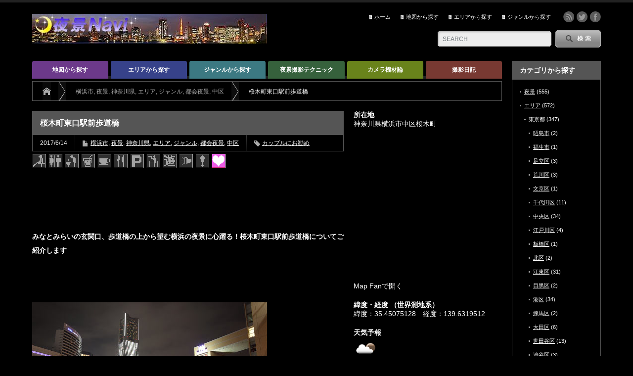

--- FILE ---
content_type: text/html; charset=UTF-8
request_url: https://yakei-navi.com/sakuragihodoueast/
body_size: 65091
content:

<!DOCTYPE html PUBLIC "-//W3C//DTD XHTML 1.1//EN" "http://www.w3.org/TR/xhtml11/DTD/xhtml11.dtd">
<!--[if lt IE 9]><html xmlns="http://www.w3.org/1999/xhtml" class="ie"><![endif]-->
<!--[if (gt IE 9)|!(IE)]><!--><html xmlns="http://www.w3.org/1999/xhtml"><!--<![endif]-->
<head profile="http://gmpg.org/xfn/11">
<meta http-equiv="Content-Type" content="text/html; charset=UTF-8" />
<meta http-equiv="X-UA-Compatible" content="IE=edge,chrome=1" />
<meta name="viewport" content="width=device-width" />
<title>夜景写真家 犬飼誠人監修 神奈川県横浜市中区の夜景 桜木町東口駅前歩道橋 | 夜景Navi</title>
<meta name="description" content="神奈川県横浜市中区の夜景 みなとみらいの玄関口、歩道橋の上から望む横浜の夜景に心躍る！桜木町東口駅前歩道橋についてご紹介します" />

<link rel="alternate" type="application/rss+xml" title="夜景Navi RSS Feed" href="https://yakei-navi.com/feed/" />
<link rel="alternate" type="application/atom+xml" title="夜景Navi Atom Feed" href="https://yakei-navi.com/feed/atom/" /> 
<link rel="pingback" href="https://yakei-navi.com/wp/xmlrpc.php" />

 
<meta name='robots' content='max-image-preview:large' />
<link rel="alternate" type="application/rss+xml" title="夜景Navi &raquo; 桜木町東口駅前歩道橋 のコメントのフィード" href="https://yakei-navi.com/sakuragihodoueast/feed/" />
<script type="text/javascript">
/* <![CDATA[ */
window._wpemojiSettings = {"baseUrl":"https:\/\/s.w.org\/images\/core\/emoji\/14.0.0\/72x72\/","ext":".png","svgUrl":"https:\/\/s.w.org\/images\/core\/emoji\/14.0.0\/svg\/","svgExt":".svg","source":{"concatemoji":"https:\/\/yakei-navi.com\/wp\/wp-includes\/js\/wp-emoji-release.min.js?ver=6.4.7"}};
/*! This file is auto-generated */
!function(i,n){var o,s,e;function c(e){try{var t={supportTests:e,timestamp:(new Date).valueOf()};sessionStorage.setItem(o,JSON.stringify(t))}catch(e){}}function p(e,t,n){e.clearRect(0,0,e.canvas.width,e.canvas.height),e.fillText(t,0,0);var t=new Uint32Array(e.getImageData(0,0,e.canvas.width,e.canvas.height).data),r=(e.clearRect(0,0,e.canvas.width,e.canvas.height),e.fillText(n,0,0),new Uint32Array(e.getImageData(0,0,e.canvas.width,e.canvas.height).data));return t.every(function(e,t){return e===r[t]})}function u(e,t,n){switch(t){case"flag":return n(e,"\ud83c\udff3\ufe0f\u200d\u26a7\ufe0f","\ud83c\udff3\ufe0f\u200b\u26a7\ufe0f")?!1:!n(e,"\ud83c\uddfa\ud83c\uddf3","\ud83c\uddfa\u200b\ud83c\uddf3")&&!n(e,"\ud83c\udff4\udb40\udc67\udb40\udc62\udb40\udc65\udb40\udc6e\udb40\udc67\udb40\udc7f","\ud83c\udff4\u200b\udb40\udc67\u200b\udb40\udc62\u200b\udb40\udc65\u200b\udb40\udc6e\u200b\udb40\udc67\u200b\udb40\udc7f");case"emoji":return!n(e,"\ud83e\udef1\ud83c\udffb\u200d\ud83e\udef2\ud83c\udfff","\ud83e\udef1\ud83c\udffb\u200b\ud83e\udef2\ud83c\udfff")}return!1}function f(e,t,n){var r="undefined"!=typeof WorkerGlobalScope&&self instanceof WorkerGlobalScope?new OffscreenCanvas(300,150):i.createElement("canvas"),a=r.getContext("2d",{willReadFrequently:!0}),o=(a.textBaseline="top",a.font="600 32px Arial",{});return e.forEach(function(e){o[e]=t(a,e,n)}),o}function t(e){var t=i.createElement("script");t.src=e,t.defer=!0,i.head.appendChild(t)}"undefined"!=typeof Promise&&(o="wpEmojiSettingsSupports",s=["flag","emoji"],n.supports={everything:!0,everythingExceptFlag:!0},e=new Promise(function(e){i.addEventListener("DOMContentLoaded",e,{once:!0})}),new Promise(function(t){var n=function(){try{var e=JSON.parse(sessionStorage.getItem(o));if("object"==typeof e&&"number"==typeof e.timestamp&&(new Date).valueOf()<e.timestamp+604800&&"object"==typeof e.supportTests)return e.supportTests}catch(e){}return null}();if(!n){if("undefined"!=typeof Worker&&"undefined"!=typeof OffscreenCanvas&&"undefined"!=typeof URL&&URL.createObjectURL&&"undefined"!=typeof Blob)try{var e="postMessage("+f.toString()+"("+[JSON.stringify(s),u.toString(),p.toString()].join(",")+"));",r=new Blob([e],{type:"text/javascript"}),a=new Worker(URL.createObjectURL(r),{name:"wpTestEmojiSupports"});return void(a.onmessage=function(e){c(n=e.data),a.terminate(),t(n)})}catch(e){}c(n=f(s,u,p))}t(n)}).then(function(e){for(var t in e)n.supports[t]=e[t],n.supports.everything=n.supports.everything&&n.supports[t],"flag"!==t&&(n.supports.everythingExceptFlag=n.supports.everythingExceptFlag&&n.supports[t]);n.supports.everythingExceptFlag=n.supports.everythingExceptFlag&&!n.supports.flag,n.DOMReady=!1,n.readyCallback=function(){n.DOMReady=!0}}).then(function(){return e}).then(function(){var e;n.supports.everything||(n.readyCallback(),(e=n.source||{}).concatemoji?t(e.concatemoji):e.wpemoji&&e.twemoji&&(t(e.twemoji),t(e.wpemoji)))}))}((window,document),window._wpemojiSettings);
/* ]]> */
</script>
<style id='wp-emoji-styles-inline-css' type='text/css'>

	img.wp-smiley, img.emoji {
		display: inline !important;
		border: none !important;
		box-shadow: none !important;
		height: 1em !important;
		width: 1em !important;
		margin: 0 0.07em !important;
		vertical-align: -0.1em !important;
		background: none !important;
		padding: 0 !important;
	}
</style>
<link rel='stylesheet' id='wp-block-library-css' href='https://yakei-navi.com/wp/wp-includes/css/dist/block-library/style.min.css?ver=6.4.7' type='text/css' media='all' />
<style id='classic-theme-styles-inline-css' type='text/css'>
/*! This file is auto-generated */
.wp-block-button__link{color:#fff;background-color:#32373c;border-radius:9999px;box-shadow:none;text-decoration:none;padding:calc(.667em + 2px) calc(1.333em + 2px);font-size:1.125em}.wp-block-file__button{background:#32373c;color:#fff;text-decoration:none}
</style>
<style id='global-styles-inline-css' type='text/css'>
body{--wp--preset--color--black: #000000;--wp--preset--color--cyan-bluish-gray: #abb8c3;--wp--preset--color--white: #ffffff;--wp--preset--color--pale-pink: #f78da7;--wp--preset--color--vivid-red: #cf2e2e;--wp--preset--color--luminous-vivid-orange: #ff6900;--wp--preset--color--luminous-vivid-amber: #fcb900;--wp--preset--color--light-green-cyan: #7bdcb5;--wp--preset--color--vivid-green-cyan: #00d084;--wp--preset--color--pale-cyan-blue: #8ed1fc;--wp--preset--color--vivid-cyan-blue: #0693e3;--wp--preset--color--vivid-purple: #9b51e0;--wp--preset--gradient--vivid-cyan-blue-to-vivid-purple: linear-gradient(135deg,rgba(6,147,227,1) 0%,rgb(155,81,224) 100%);--wp--preset--gradient--light-green-cyan-to-vivid-green-cyan: linear-gradient(135deg,rgb(122,220,180) 0%,rgb(0,208,130) 100%);--wp--preset--gradient--luminous-vivid-amber-to-luminous-vivid-orange: linear-gradient(135deg,rgba(252,185,0,1) 0%,rgba(255,105,0,1) 100%);--wp--preset--gradient--luminous-vivid-orange-to-vivid-red: linear-gradient(135deg,rgba(255,105,0,1) 0%,rgb(207,46,46) 100%);--wp--preset--gradient--very-light-gray-to-cyan-bluish-gray: linear-gradient(135deg,rgb(238,238,238) 0%,rgb(169,184,195) 100%);--wp--preset--gradient--cool-to-warm-spectrum: linear-gradient(135deg,rgb(74,234,220) 0%,rgb(151,120,209) 20%,rgb(207,42,186) 40%,rgb(238,44,130) 60%,rgb(251,105,98) 80%,rgb(254,248,76) 100%);--wp--preset--gradient--blush-light-purple: linear-gradient(135deg,rgb(255,206,236) 0%,rgb(152,150,240) 100%);--wp--preset--gradient--blush-bordeaux: linear-gradient(135deg,rgb(254,205,165) 0%,rgb(254,45,45) 50%,rgb(107,0,62) 100%);--wp--preset--gradient--luminous-dusk: linear-gradient(135deg,rgb(255,203,112) 0%,rgb(199,81,192) 50%,rgb(65,88,208) 100%);--wp--preset--gradient--pale-ocean: linear-gradient(135deg,rgb(255,245,203) 0%,rgb(182,227,212) 50%,rgb(51,167,181) 100%);--wp--preset--gradient--electric-grass: linear-gradient(135deg,rgb(202,248,128) 0%,rgb(113,206,126) 100%);--wp--preset--gradient--midnight: linear-gradient(135deg,rgb(2,3,129) 0%,rgb(40,116,252) 100%);--wp--preset--font-size--small: 13px;--wp--preset--font-size--medium: 20px;--wp--preset--font-size--large: 36px;--wp--preset--font-size--x-large: 42px;--wp--preset--spacing--20: 0.44rem;--wp--preset--spacing--30: 0.67rem;--wp--preset--spacing--40: 1rem;--wp--preset--spacing--50: 1.5rem;--wp--preset--spacing--60: 2.25rem;--wp--preset--spacing--70: 3.38rem;--wp--preset--spacing--80: 5.06rem;--wp--preset--shadow--natural: 6px 6px 9px rgba(0, 0, 0, 0.2);--wp--preset--shadow--deep: 12px 12px 50px rgba(0, 0, 0, 0.4);--wp--preset--shadow--sharp: 6px 6px 0px rgba(0, 0, 0, 0.2);--wp--preset--shadow--outlined: 6px 6px 0px -3px rgba(255, 255, 255, 1), 6px 6px rgba(0, 0, 0, 1);--wp--preset--shadow--crisp: 6px 6px 0px rgba(0, 0, 0, 1);}:where(.is-layout-flex){gap: 0.5em;}:where(.is-layout-grid){gap: 0.5em;}body .is-layout-flow > .alignleft{float: left;margin-inline-start: 0;margin-inline-end: 2em;}body .is-layout-flow > .alignright{float: right;margin-inline-start: 2em;margin-inline-end: 0;}body .is-layout-flow > .aligncenter{margin-left: auto !important;margin-right: auto !important;}body .is-layout-constrained > .alignleft{float: left;margin-inline-start: 0;margin-inline-end: 2em;}body .is-layout-constrained > .alignright{float: right;margin-inline-start: 2em;margin-inline-end: 0;}body .is-layout-constrained > .aligncenter{margin-left: auto !important;margin-right: auto !important;}body .is-layout-constrained > :where(:not(.alignleft):not(.alignright):not(.alignfull)){max-width: var(--wp--style--global--content-size);margin-left: auto !important;margin-right: auto !important;}body .is-layout-constrained > .alignwide{max-width: var(--wp--style--global--wide-size);}body .is-layout-flex{display: flex;}body .is-layout-flex{flex-wrap: wrap;align-items: center;}body .is-layout-flex > *{margin: 0;}body .is-layout-grid{display: grid;}body .is-layout-grid > *{margin: 0;}:where(.wp-block-columns.is-layout-flex){gap: 2em;}:where(.wp-block-columns.is-layout-grid){gap: 2em;}:where(.wp-block-post-template.is-layout-flex){gap: 1.25em;}:where(.wp-block-post-template.is-layout-grid){gap: 1.25em;}.has-black-color{color: var(--wp--preset--color--black) !important;}.has-cyan-bluish-gray-color{color: var(--wp--preset--color--cyan-bluish-gray) !important;}.has-white-color{color: var(--wp--preset--color--white) !important;}.has-pale-pink-color{color: var(--wp--preset--color--pale-pink) !important;}.has-vivid-red-color{color: var(--wp--preset--color--vivid-red) !important;}.has-luminous-vivid-orange-color{color: var(--wp--preset--color--luminous-vivid-orange) !important;}.has-luminous-vivid-amber-color{color: var(--wp--preset--color--luminous-vivid-amber) !important;}.has-light-green-cyan-color{color: var(--wp--preset--color--light-green-cyan) !important;}.has-vivid-green-cyan-color{color: var(--wp--preset--color--vivid-green-cyan) !important;}.has-pale-cyan-blue-color{color: var(--wp--preset--color--pale-cyan-blue) !important;}.has-vivid-cyan-blue-color{color: var(--wp--preset--color--vivid-cyan-blue) !important;}.has-vivid-purple-color{color: var(--wp--preset--color--vivid-purple) !important;}.has-black-background-color{background-color: var(--wp--preset--color--black) !important;}.has-cyan-bluish-gray-background-color{background-color: var(--wp--preset--color--cyan-bluish-gray) !important;}.has-white-background-color{background-color: var(--wp--preset--color--white) !important;}.has-pale-pink-background-color{background-color: var(--wp--preset--color--pale-pink) !important;}.has-vivid-red-background-color{background-color: var(--wp--preset--color--vivid-red) !important;}.has-luminous-vivid-orange-background-color{background-color: var(--wp--preset--color--luminous-vivid-orange) !important;}.has-luminous-vivid-amber-background-color{background-color: var(--wp--preset--color--luminous-vivid-amber) !important;}.has-light-green-cyan-background-color{background-color: var(--wp--preset--color--light-green-cyan) !important;}.has-vivid-green-cyan-background-color{background-color: var(--wp--preset--color--vivid-green-cyan) !important;}.has-pale-cyan-blue-background-color{background-color: var(--wp--preset--color--pale-cyan-blue) !important;}.has-vivid-cyan-blue-background-color{background-color: var(--wp--preset--color--vivid-cyan-blue) !important;}.has-vivid-purple-background-color{background-color: var(--wp--preset--color--vivid-purple) !important;}.has-black-border-color{border-color: var(--wp--preset--color--black) !important;}.has-cyan-bluish-gray-border-color{border-color: var(--wp--preset--color--cyan-bluish-gray) !important;}.has-white-border-color{border-color: var(--wp--preset--color--white) !important;}.has-pale-pink-border-color{border-color: var(--wp--preset--color--pale-pink) !important;}.has-vivid-red-border-color{border-color: var(--wp--preset--color--vivid-red) !important;}.has-luminous-vivid-orange-border-color{border-color: var(--wp--preset--color--luminous-vivid-orange) !important;}.has-luminous-vivid-amber-border-color{border-color: var(--wp--preset--color--luminous-vivid-amber) !important;}.has-light-green-cyan-border-color{border-color: var(--wp--preset--color--light-green-cyan) !important;}.has-vivid-green-cyan-border-color{border-color: var(--wp--preset--color--vivid-green-cyan) !important;}.has-pale-cyan-blue-border-color{border-color: var(--wp--preset--color--pale-cyan-blue) !important;}.has-vivid-cyan-blue-border-color{border-color: var(--wp--preset--color--vivid-cyan-blue) !important;}.has-vivid-purple-border-color{border-color: var(--wp--preset--color--vivid-purple) !important;}.has-vivid-cyan-blue-to-vivid-purple-gradient-background{background: var(--wp--preset--gradient--vivid-cyan-blue-to-vivid-purple) !important;}.has-light-green-cyan-to-vivid-green-cyan-gradient-background{background: var(--wp--preset--gradient--light-green-cyan-to-vivid-green-cyan) !important;}.has-luminous-vivid-amber-to-luminous-vivid-orange-gradient-background{background: var(--wp--preset--gradient--luminous-vivid-amber-to-luminous-vivid-orange) !important;}.has-luminous-vivid-orange-to-vivid-red-gradient-background{background: var(--wp--preset--gradient--luminous-vivid-orange-to-vivid-red) !important;}.has-very-light-gray-to-cyan-bluish-gray-gradient-background{background: var(--wp--preset--gradient--very-light-gray-to-cyan-bluish-gray) !important;}.has-cool-to-warm-spectrum-gradient-background{background: var(--wp--preset--gradient--cool-to-warm-spectrum) !important;}.has-blush-light-purple-gradient-background{background: var(--wp--preset--gradient--blush-light-purple) !important;}.has-blush-bordeaux-gradient-background{background: var(--wp--preset--gradient--blush-bordeaux) !important;}.has-luminous-dusk-gradient-background{background: var(--wp--preset--gradient--luminous-dusk) !important;}.has-pale-ocean-gradient-background{background: var(--wp--preset--gradient--pale-ocean) !important;}.has-electric-grass-gradient-background{background: var(--wp--preset--gradient--electric-grass) !important;}.has-midnight-gradient-background{background: var(--wp--preset--gradient--midnight) !important;}.has-small-font-size{font-size: var(--wp--preset--font-size--small) !important;}.has-medium-font-size{font-size: var(--wp--preset--font-size--medium) !important;}.has-large-font-size{font-size: var(--wp--preset--font-size--large) !important;}.has-x-large-font-size{font-size: var(--wp--preset--font-size--x-large) !important;}
.wp-block-navigation a:where(:not(.wp-element-button)){color: inherit;}
:where(.wp-block-post-template.is-layout-flex){gap: 1.25em;}:where(.wp-block-post-template.is-layout-grid){gap: 1.25em;}
:where(.wp-block-columns.is-layout-flex){gap: 2em;}:where(.wp-block-columns.is-layout-grid){gap: 2em;}
.wp-block-pullquote{font-size: 1.5em;line-height: 1.6;}
</style>
<link rel='stylesheet' id='contact-form-7-css' href='https://yakei-navi.com/wp/wp-content/plugins/contact-form-7/includes/css/styles.css?ver=5.9.8' type='text/css' media='all' />
<link rel='stylesheet' id='contact-form-7-confirm-css' href='https://yakei-navi.com/wp/wp-content/plugins/contact-form-7-add-confirm/includes/css/styles.css?ver=5.1' type='text/css' media='all' />
<script type="text/javascript" src="https://yakei-navi.com/wp/wp-includes/js/jquery/jquery.min.js?ver=3.7.1" id="jquery-core-js"></script>
<script type="text/javascript" src="https://yakei-navi.com/wp/wp-includes/js/jquery/jquery-migrate.min.js?ver=3.4.1" id="jquery-migrate-js"></script>
<link rel="https://api.w.org/" href="https://yakei-navi.com/wp-json/" /><link rel="alternate" type="application/json" href="https://yakei-navi.com/wp-json/wp/v2/posts/1119" /><link rel="canonical" href="https://yakei-navi.com/sakuragihodoueast/" />
<link rel='shortlink' href='https://yakei-navi.com/?p=1119' />
<link rel="alternate" type="application/json+oembed" href="https://yakei-navi.com/wp-json/oembed/1.0/embed?url=https%3A%2F%2Fyakei-navi.com%2Fsakuragihodoueast%2F" />
<link rel="alternate" type="text/xml+oembed" href="https://yakei-navi.com/wp-json/oembed/1.0/embed?url=https%3A%2F%2Fyakei-navi.com%2Fsakuragihodoueast%2F&#038;format=xml" />
<style type="text/css"></style>
<link rel="stylesheet" href="https://yakei-navi.com/wp/wp-content/themes/yakei-navi/style.css?ver=1.0（4.4.2 ベース）" type="text/css" />
<link rel="stylesheet" href="https://yakei-navi.com/wp/wp-content/themes/yakei-navi/comment-style.css?ver=1.0（4.4.2 ベース）" type="text/css" />

<link rel="stylesheet" media="screen and (min-width:641px)" href="https://yakei-navi.com/wp/wp-content/themes/yakei-navi/style_pc.css?ver=1.0（4.4.2 ベース）" type="text/css" />
<link rel="stylesheet" media="screen and (max-width:640px)" href="https://yakei-navi.com/wp/wp-content/themes/yakei-navi/style_sp.css?ver=1.0（4.4.2 ベース）" type="text/css" />

<link rel="stylesheet" href="https://yakei-navi.com/wp/wp-content/themes/yakei-navi/japanese.css?ver=1.0（4.4.2 ベース）" type="text/css" />

<script type="text/javascript" src="https://yakei-navi.com/wp/wp-content/themes/yakei-navi/js/jscript.js?ver=1.0（4.4.2 ベース）"></script>
<script type="text/javascript" src="https://yakei-navi.com/wp/wp-content/themes/yakei-navi/js/scroll.js?ver=1.0（4.4.2 ベース）"></script>
<script type="text/javascript" src="https://yakei-navi.com/wp/wp-content/themes/yakei-navi/js/comment.js?ver=1.0（4.4.2 ベース）"></script>
<script type="text/javascript" src="https://yakei-navi.com/wp/wp-content/themes/yakei-navi/js/rollover.js?ver=1.0（4.4.2 ベース）"></script>
<!--[if lt IE 9]>
<link id="stylesheet" rel="stylesheet" href="https://yakei-navi.com/wp/wp-content/themes/yakei-navi/style_pc.css?ver=1.0（4.4.2 ベース）" type="text/css" />
<script type="text/javascript" src="https://yakei-navi.com/wp/wp-content/themes/yakei-navi/js/ie.js?ver=1.0（4.4.2 ベース）"></script>
<link rel="stylesheet" href="https://yakei-navi.com/wp/wp-content/themes/yakei-navi/ie.css" type="text/css" />
<![endif]-->

<!--[if IE 7]>
<link rel="stylesheet" href="https://yakei-navi.com/wp/wp-content/themes/yakei-navi/ie7.css" type="text/css" />
<![endif]-->


<style type="text/css">

body { font-size:14px; }

a:hover, #index_featured_post .post2 h4.title a:hover, #index_featured_post a, #logo a:hover, #footer_logo_text a:hover
 { color:#555555; }

.pc #global_menu li a, .archive_headline, .page_navi a:hover:hover, #single_title h2, #submit_comment:hover, #author_link:hover, #previous_next_post a:hover, #news_title h2,
 .profile_author_link:hover, #return_top, .author_social_link li.author_link a
 { background-color:#555555; }

#comment_textarea textarea:focus, #guest_info input:focus
 { border-color:#555555; }

#index_featured_post .post2 h4.title a:hover, #index_featured_post a:hover
 { color:#C2C2C2; }

.pc #global_menu li a:hover, #return_top:hover, .author_social_link li.author_link a:hover
 { background-color:#C2C2C2; }



</style>
<!-- Global site tag (gtag.js) - Google Analytics -->
<script async src="https://www.googletagmanager.com/gtag/js?id=UA-112059973-1"></script>
<script>
  window.dataLayer = window.dataLayer || [];
  function gtag(){dataLayer.push(arguments);}
  gtag('js', new Date());

  gtag('config', 'UA-112059973-1');
</script>
<script data-ad-client="ca-pub-7230591478033502" async src="https://pagead2.googlesyndication.com/pagead/js/adsbygoogle.js"></script>
<link rel="SHORTCUT ICON" href="https://yakei-navi.com/010.ico/">
</head>
<body class="post-template-default single single-post postid-1119 single-format-standard category-69 category-4 category-44 category-5 category-112 category-92 category-63">

 <div id="header_wrap">

  <div id="header" class="clearfix">

   <!-- logo -->
   <div id='logo_image'>
<h1 id="logo" style="top:23px; left:0px;"><a href=" https://yakei-navi.com/" title="夜景Navi" data-label="夜景Navi"><img src="https://yakei-navi.com/wp/wp-content/uploads/tcd-w/logo.jpg?1768501679" alt="夜景Navi" title="夜景Navi" /></a></h1>
</div>

   <!-- header meu -->
   <div id="header_menu_area">

    <div id="header_menu">
     <ul id="menu-%e3%83%98%e3%83%83%e3%83%80%e3%83%bc%e3%83%a1%e3%83%8b%e3%83%a5%e3%83%bc" class="menu"><li id="menu-item-3482" class="menu-item menu-item-type-custom menu-item-object-custom menu-item-home menu-item-3482"><a href="https://yakei-navi.com">ホーム</a></li>
<li id="menu-item-4278" class="menu-item menu-item-type-post_type menu-item-object-page menu-item-4278"><a href="https://yakei-navi.com/map-search/">地図から探す</a></li>
<li id="menu-item-4634" class="menu-item menu-item-type-post_type menu-item-object-page menu-item-4634"><a href="https://yakei-navi.com/area-search/">エリアから探す</a></li>
<li id="menu-item-4633" class="menu-item menu-item-type-post_type menu-item-object-page menu-item-4633"><a href="https://yakei-navi.com/genre-search/">ジャンルから探す</a></li>
</ul>    </div>

    <!-- social button -->
        <ul class="social_link clearfix" id="header_social_link">
          <li class="rss"><a class="target_blank" href="https://yakei-navi.com/feed/">rss</a></li>
               <li class="twitter"><a class="target_blank" href="https://twitter.com/yakeinavi">twitter</a></li>
               <li class="facebook"><a class="target_blank" href="https://www.facebook.com/yakeinavi812">facebook</a></li>
         </ul>
    
   </div><!-- END #header_menu_area -->

   <!-- search area -->
   <div class="search_area">
        <form method="get" id="searchform" action="https://yakei-navi.com/">
     <div id="search_button"><input type="submit" value="SEARCH" /></div>
     <div id="search_input"><input type="text" value="SEARCH" name="s" onfocus="if (this.value == 'SEARCH') this.value = '';" onblur="if (this.value == '') this.value = 'SEARCH';" /></div>
    </form>
       </div>

   <!-- banner -->
         
   <a href="#" class="menu_button">menu</a>

  </div><!-- END #header -->

 </div><!-- END #header_wrap -->

 <!-- global menu -->
  <div id="global_menu" class="clearfix">
  <ul id="menu-%e3%82%b0%e3%83%ad%e3%83%bc%e3%83%90%e3%83%ab%e3%83%a1%e3%83%8b%e3%83%a5%e3%83%bc" class="menu"><li id="menu-item-4279" class="menu-item menu-item-type-post_type menu-item-object-page menu-item-4279"><a href="https://yakei-navi.com/map-search/">地図から探す</a></li>
<li id="menu-item-4294" class="menu-item menu-item-type-post_type menu-item-object-page menu-item-4294"><a href="https://yakei-navi.com/area-search/">エリアから探す</a></li>
<li id="menu-item-4293" class="menu-item menu-item-type-post_type menu-item-object-page menu-item-4293"><a href="https://yakei-navi.com/genre-search/">ジャンルから探す</a></li>
<li id="menu-item-4281" class="menu-item menu-item-type-taxonomy menu-item-object-category menu-item-4281 menu-category-114"><a href="https://yakei-navi.com/category/technique/">夜景撮影テクニック</a></li>
<li id="menu-item-4280" class="menu-item menu-item-type-taxonomy menu-item-object-category menu-item-4280 menu-category-115"><a href="https://yakei-navi.com/category/equipment/">カメラ機材論</a></li>
<li id="menu-item-4282" class="menu-item menu-item-type-taxonomy menu-item-object-category menu-item-4282 menu-category-116"><a href="https://yakei-navi.com/category/blog/">撮影日記</a></li>
</ul> </div>
 
 <!-- smartphone banner -->
 
 <div id="contents" class="clearfix">

    <div id="main_col">

<ul id="bread_crumb" class="clearfix">
 <li itemscope="itemscope" itemtype="http://data-vocabulary.org/Breadcrumb" class="home"><a itemprop="url" href="https://yakei-navi.com/"><span itemprop="title">Home</span></a></li>

  <li itemscope="itemscope" itemtype="http://data-vocabulary.org/Breadcrumb">
    <a itemprop="url" href="https://yakei-navi.com/category/area/kanagawa-prefecture/yokohama-city/"><span itemprop="title">横浜市</span>,</a>
     <a itemprop="url" href="https://yakei-navi.com/category/night-view/"><span itemprop="title">夜景</span>,</a>
     <a itemprop="url" href="https://yakei-navi.com/category/area/kanagawa-prefecture/"><span itemprop="title">神奈川県</span>,</a>
     <a itemprop="url" href="https://yakei-navi.com/category/area/"><span itemprop="title">エリア</span>,</a>
     <a itemprop="url" href="https://yakei-navi.com/category/genre/"><span itemprop="title">ジャンル</span>,</a>
     <a itemprop="url" href="https://yakei-navi.com/category/genre/urban/"><span itemprop="title">都会夜景</span>,</a>
     <a itemprop="url" href="https://yakei-navi.com/category/area/kanagawa-prefecture/yokohama-city/naka-ku/"><span itemprop="title">中区</span></a>
    </li>
  <li class="last">桜木町東口駅前歩道橋</li>

</ul>


    <div id="left_col">


    <div id="single_title">
        <h2>桜木町東口駅前歩道橋</h2>
        <ul id="single_meta" class="clearfix">
                            <li class="date">2017/6/14</li>                            <li class="post_category"><a href="https://yakei-navi.com/category/area/kanagawa-prefecture/yokohama-city/" rel="category tag">横浜市</a>, <a href="https://yakei-navi.com/category/night-view/" rel="category tag">夜景</a>, <a href="https://yakei-navi.com/category/area/kanagawa-prefecture/" rel="category tag">神奈川県</a>, <a href="https://yakei-navi.com/category/area/" rel="category tag">エリア</a>, <a href="https://yakei-navi.com/category/genre/" rel="category tag">ジャンル</a>, <a href="https://yakei-navi.com/category/genre/urban/" rel="category tag">都会夜景</a>, <a href="https://yakei-navi.com/category/area/kanagawa-prefecture/yokohama-city/naka-ku/" rel="category tag">中区</a></li>            <li class="post_tag"><a href="https://yakei-navi.com/tag/couples/" rel="tag">カップルにお勧め</a></li>                                </ul>
    </div>

            <!--div style="clear:both; margin:40px 0 -20px;">
                    </div-->
    
    <div class="post_tags"><img src="https://yakei-navi.com/wp/wp-content/themes/yakei-navi/img/pictgrams/01z.gif" alt=""><img src="https://yakei-navi.com/wp/wp-content/themes/yakei-navi/img/pictgrams/02z.gif" alt=""><img src="https://yakei-navi.com/wp/wp-content/themes/yakei-navi/img/pictgrams/03z.gif" alt=""><img src="https://yakei-navi.com/wp/wp-content/themes/yakei-navi/img/pictgrams/04z.gif" alt=""><img src="https://yakei-navi.com/wp/wp-content/themes/yakei-navi/img/pictgrams/05z.gif" alt=""><img src="https://yakei-navi.com/wp/wp-content/themes/yakei-navi/img/pictgrams/06z.gif" alt=""><img src="https://yakei-navi.com/wp/wp-content/themes/yakei-navi/img/pictgrams/07z.gif" alt=""><img src="https://yakei-navi.com/wp/wp-content/themes/yakei-navi/img/pictgrams/08z.gif" alt=""><img src="https://yakei-navi.com/wp/wp-content/themes/yakei-navi/img/pictgrams/09z.gif" alt=""><img src="https://yakei-navi.com/wp/wp-content/themes/yakei-navi/img/pictgrams/10z.gif" alt=""><img src="https://yakei-navi.com/wp/wp-content/themes/yakei-navi/img/pictgrams/11z.gif" alt=""><a href="https://yakei-navi.com/tag/couples/"><img src="https://yakei-navi.com/wp/wp-content/themes/yakei-navi/img/pictgrams/12.gif" alt="カップルにお勧め"></a></div>
    <div class="post clearfix">

                                    <div id="single_banner1">
                                            <script async src="//pagead2.googlesyndication.com/pagead/js/adsbygoogle.js"></script>
<!-- yakei468-60 -->
<ins class="adsbygoogle" style="display:inline-block;width:468px;height:60px" data-ad-client="ca-pub-7230591478033502" data-ad-slot="8782857942"></ins>
<script>(adsbygoogle = window.adsbygoogle || []).push({});</script>                                    </div>
                    
                        <!--div class="post_image"><img width="475" height="317" src="https://yakei-navi.com/wp/wp-content/uploads/2017/06/1-142.jpg" class="attachment-large size-large wp-post-image" alt="" decoding="async" fetchpriority="high" srcset="https://yakei-navi.com/wp/wp-content/uploads/2017/06/1-142.jpg 475w, https://yakei-navi.com/wp/wp-content/uploads/2017/06/1-142-300x200.jpg 300w" sizes="(max-width: 475px) 100vw, 475px" /></div-->
<script async src="//pagead2.googlesyndication.com/pagead/js/adsbygoogle.js"></script>
<!-- yakei468-60 -->
<ins class="adsbygoogle" style="display:inline-block;width:468px;height:60px" data-ad-client="ca-pub-7230591478033502" data-ad-slot="8782857942"></ins>
<script>(adsbygoogle = window.adsbygoogle || []).push({});</script>

        <p><b>みなとみらいの玄関口、歩道橋の上から望む横浜の夜景に心躍る！桜木町東口駅前歩道橋についてご紹介します</b></p>

<script async src="//pagead2.googlesyndication.com/pagead/js/adsbygoogle.js"></script>
<!-- yakei468-60 -->
<ins class="adsbygoogle" style="display:inline-block;width:468px;height:60px" data-ad-client="ca-pub-7230591478033502" data-ad-slot="8782857942"></ins>
<script>(adsbygoogle = window.adsbygoogle || []).push({});</script>
        <div class="spot-images">
                            <article>
                    <div class="image">
                        <img width="475" height="317" src="https://yakei-navi.com/wp/wp-content/uploads/2017/06/1-142.jpg" class="attachment-large size-large" alt="" decoding="async" srcset="https://yakei-navi.com/wp/wp-content/uploads/2017/06/1-142.jpg 475w, https://yakei-navi.com/wp/wp-content/uploads/2017/06/1-142-300x200.jpg 300w" sizes="(max-width: 475px) 100vw, 475px" />                    </div>
                    <h3>横浜ランドマークタワー・クィーンズスクエア（北東）方向の夜景を望む</h3>
                </article>
                            <article>
                    <div class="image">
                        <img width="475" height="317" src="https://yakei-navi.com/wp/wp-content/uploads/2017/06/2-142.jpg" class="attachment-large size-large" alt="" decoding="async" srcset="https://yakei-navi.com/wp/wp-content/uploads/2017/06/2-142.jpg 475w, https://yakei-navi.com/wp/wp-content/uploads/2017/06/2-142-300x200.jpg 300w" sizes="(max-width: 475px) 100vw, 475px" />                    </div>
                    <h3>コスモクロック21・クロスゲート（東）方向の夜景を望む</h3>
                </article>
                            <article>
                    <div class="image">
                        <img width="475" height="317" src="https://yakei-navi.com/wp/wp-content/uploads/2017/06/3-141.jpg" class="attachment-large size-large" alt="" decoding="async" loading="lazy" srcset="https://yakei-navi.com/wp/wp-content/uploads/2017/06/3-141.jpg 475w, https://yakei-navi.com/wp/wp-content/uploads/2017/06/3-141-300x200.jpg 300w" sizes="(max-width: 475px) 100vw, 475px" />                    </div>
                    <h3>桜木町駅（北西）方向の夜景を望む</h3>
                </article>
                            <article>
                    <div class="image">
                        <img width="475" height="317" src="https://yakei-navi.com/wp/wp-content/uploads/2017/06/4-129.jpg" class="attachment-large size-large" alt="" decoding="async" loading="lazy" srcset="https://yakei-navi.com/wp/wp-content/uploads/2017/06/4-129.jpg 475w, https://yakei-navi.com/wp/wp-content/uploads/2017/06/4-129-300x200.jpg 300w" sizes="(max-width: 475px) 100vw, 475px" />                    </div>
                    <h3>夜景スポット 桜木町東口駅前歩道橋の雰囲気</h3>
                </article>
                    </div>

        
                                    <div id="single_banner2">
                                            <script async src="//pagead2.googlesyndication.com/pagead/js/adsbygoogle.js"></script>

<!-- yakei468-60 -->

<ins class="adsbygoogle"

     style="display:inline-block;width:468px;height:60px"

     data-ad-client="ca-pub-7230591478033502"

     data-ad-slot="8782857942"></ins>

<script>

(adsbygoogle = window.adsbygoogle || []).push({});

</script>                                    </div>
                    
    </div><!-- END .post -->
    <!-- sns button bottom -->
            <div style="clear:both; margin:20px 0 30px;">
            
<!--Type1-->

<div id="share_top1">

 

<div class="sns">
<ul class="type1 clearfix">
<!--Twitterボタン-->
<li class="twitter">
<a href="http://twitter.com/share?text=%E6%A1%9C%E6%9C%A8%E7%94%BA%E6%9D%B1%E5%8F%A3%E9%A7%85%E5%89%8D%E6%AD%A9%E9%81%93%E6%A9%8B&url=https%3A%2F%2Fyakei-navi.com%2Fsakuragihodoueast%2F&via=&tw_p=tweetbutton&related=" onclick="javascript:window.open(this.href, '', 'menubar=no,toolbar=no,resizable=yes,scrollbars=yes,height=400,width=600');return false;"><i class="icon-twitter"></i><span class="ttl">Tweet</span><span class="share-count"></span></a></li>

<!--Facebookボタン-->
<li class="facebook">
<a href="//www.facebook.com/sharer/sharer.php?u=https://yakei-navi.com/sakuragihodoueast/&amp;t=%E6%A1%9C%E6%9C%A8%E7%94%BA%E6%9D%B1%E5%8F%A3%E9%A7%85%E5%89%8D%E6%AD%A9%E9%81%93%E6%A9%8B" class="facebook-btn-icon-link" target="blank" rel="nofollow"><i class="icon-facebook"></i><span class="ttl">Share</span><span class="share-count"></span></a></li>

<!--Google+ボタン-->
<li class="googleplus">
<a href="https://plus.google.com/share?url=https%3A%2F%2Fyakei-navi.com%2Fsakuragihodoueast%2F" onclick="javascript:window.open(this.href, '', 'menubar=no,toolbar=no,resizable=yes,scrollbars=yes,height=600,width=500');return false;"><i class="icon-google-plus"></i><span class="ttl">+1</span><span class="share-count"></span></a></li>

<!--Hatebuボタン-->
<li class="hatebu">
<a href="http://b.hatena.ne.jp/add?mode=confirm&url=https%3A%2F%2Fyakei-navi.com%2Fsakuragihodoueast%2F" onclick="javascript:window.open(this.href, '', 'menubar=no,toolbar=no,resizable=yes,scrollbars=yes,height=400,width=510');return false;" ><i class="icon-hatebu"></i><span class="ttl">Hatena</span><span class="share-count"></span></a></li>

<!--Pocketボタン-->
<li class="pocket">
<a href="http://getpocket.com/edit?url=https%3A%2F%2Fyakei-navi.com%2Fsakuragihodoueast%2F&title=%E6%A1%9C%E6%9C%A8%E7%94%BA%E6%9D%B1%E5%8F%A3%E9%A7%85%E5%89%8D%E6%AD%A9%E9%81%93%E6%A9%8B" target="blank"><i class="icon-pocket"></i><span class="ttl">Pocket</span><span class="share-count"></span></a></li>

<!--RSSボタン-->
<li class="rss">
<a href="https://yakei-navi.com/feed/" target="blank"><i class="icon-rss"></i><span class="ttl">RSS</span></a></li>

<!--Feedlyボタン-->
<li class="feedly">
<a href="http://feedly.com/index.html#subscription%2Ffeed%2Fhttps://yakei-navi.com/feed/" target="blank"><i class="icon-feedly"></i><span class="ttl">feedly</span><span class="share-count"></span></a></li>

<!--Pinterestボタン-->
<li class="pinterest">
<a rel="nofollow" target="_blank" href="https://www.pinterest.com/pin/create/button/?url=https%3A%2F%2Fyakei-navi.com%2Fsakuragihodoueast%2F&media=https://yakei-navi.com/wp/wp-content/uploads/2017/06/1-142.jpg&description=%E6%A1%9C%E6%9C%A8%E7%94%BA%E6%9D%B1%E5%8F%A3%E9%A7%85%E5%89%8D%E6%AD%A9%E9%81%93%E6%A9%8B"><i class="icon-pinterest"></i><span class="ttl">Pin&nbsp;it</span></a></li>

</ul>
</div>

</div>


<!--Type2-->

<!--Type3-->

<!--Type4-->

<!--Type5-->
        </div>
        <!-- /sns button bottom -->
    <!-- author info -->
    

            <div id="related_post">
                <h3 class="headline2">関連記事</h3>
                <ul class="clearfix">
                                            <li class="num1 clearfix">
                            <a class="image" href="https://yakei-navi.com/shibokuhoncyo/"><img width="150" height="112" src="https://yakei-navi.com/wp/wp-content/uploads/2017/06/1-303-150x112.jpg" class="attachment-size3 size-size3 wp-post-image" alt="" decoding="async" loading="lazy" srcset="https://yakei-navi.com/wp/wp-content/uploads/2017/06/1-303-150x112.jpg 150w, https://yakei-navi.com/wp/wp-content/uploads/2017/06/1-303-280x210.jpg 280w" sizes="(max-width: 150px) 100vw, 150px" /></a>
                            <h4 class="title"><a href="https://yakei-navi.com/shibokuhoncyo/">神木本町緑地</a></h4>
                        </li>
                                                <li class="num2 clearfix">
                            <a class="image" href="https://yakei-navi.com/marunouchibuilding/"><img width="150" height="112" src="https://yakei-navi.com/wp/wp-content/uploads/2017/06/1-11-150x112.jpg" class="attachment-size3 size-size3 wp-post-image" alt="桜田門・霞ヶ関（南西）方向の夜景を望む" decoding="async" loading="lazy" srcset="https://yakei-navi.com/wp/wp-content/uploads/2017/06/1-11-150x112.jpg 150w, https://yakei-navi.com/wp/wp-content/uploads/2017/06/1-11-280x210.jpg 280w" sizes="(max-width: 150px) 100vw, 150px" /></a>
                            <h4 class="title"><a href="https://yakei-navi.com/marunouchibuilding/">丸ビル展望フロア</a></h4>
                        </li>
                                                <li class="num3 clearfix">
                            <a class="image" href="https://yakei-navi.com/yanagibashi/"><img width="150" height="112" src="https://yakei-navi.com/wp/wp-content/uploads/2017/07/1-197-150x112.jpg" class="attachment-size3 size-size3 wp-post-image" alt="" decoding="async" loading="lazy" srcset="https://yakei-navi.com/wp/wp-content/uploads/2017/07/1-197-150x112.jpg 150w, https://yakei-navi.com/wp/wp-content/uploads/2017/07/1-197-280x210.jpg 280w" sizes="(max-width: 150px) 100vw, 150px" /></a>
                            <h4 class="title"><a href="https://yakei-navi.com/yanagibashi/">柳橋</a></h4>
                        </li>
                                                <li class="num4 clearfix">
                            <a class="image" href="https://yakei-navi.com/baybreez/"><img width="150" height="112" src="https://yakei-navi.com/wp/wp-content/uploads/2017/06/1-185-150x112.jpg" class="attachment-size3 size-size3 wp-post-image" alt="" decoding="async" loading="lazy" srcset="https://yakei-navi.com/wp/wp-content/uploads/2017/06/1-185-150x112.jpg 150w, https://yakei-navi.com/wp/wp-content/uploads/2017/06/1-185-280x210.jpg 280w" sizes="(max-width: 150px) 100vw, 150px" /></a>
                            <h4 class="title"><a href="https://yakei-navi.com/baybreez/">ベイブリーズガーデン</a></h4>
                        </li>
                                                <li class="num5 clearfix">
                            <a class="image" href="https://yakei-navi.com/ebisugptower/"><img width="150" height="112" src="https://yakei-navi.com/wp/wp-content/uploads/2017/07/1-144-150x112.jpg" class="attachment-size3 size-size3 wp-post-image" alt="" decoding="async" loading="lazy" srcset="https://yakei-navi.com/wp/wp-content/uploads/2017/07/1-144-150x112.jpg 150w, https://yakei-navi.com/wp/wp-content/uploads/2017/07/1-144-280x210.jpg 280w" sizes="(max-width: 150px) 100vw, 150px" /></a>
                            <h4 class="title"><a href="https://yakei-navi.com/ebisugptower/">恵比寿ガーデンプレイスタワー エレベータホール</a></h4>
                        </li>
                                        </ul>
            </div>
        

    <div id="previous_next_post" class="clearfix">
        <p id="previous_post"><a href="https://yakei-navi.com/sakuragihodouwest/" rel="prev">桜木町西口駅前歩道橋</a></p>
        <p id="next_post"><a href="https://yakei-navi.com/rinkousen/" rel="next">山下臨港線プロムナード</a></p>
    </div>

<div class="page_navi clearfix">
<p class="back"><a href="https://yakei-navi.com/">トップページに戻る</a></p>
</div>

    </div><!-- END #left_col -->


    <div id="right_col" class="spot-detail">
        <dl style="margin-bottom:20px;">
            <dt>所在地</dt>
            <dd>神奈川県横浜市中区桜木町</dd>
            <iframe style="margin-top:10px;" width="100%" height="300" frameborder="0" scrolling="no" marginheight="0" marginwidth="0" src="https://maps.google.co.jp/maps?ll=35.45075128,139.6319512&q=35.45075128,139.6319512&output=embed&t=m&z=17"></iframe>
            <dd><a target="_blank" href="https://mapfan.com/map?c=35.45076175359317,139.6319291325492,17&amp;s=std,pc,ja"><a href="https://mapfan.com/map?c=35.45076175359317,139.6319291325492,17&amp;s=std,pc,ja" target="_blank">Map Fanで開く</a></a></dd>
        </dl>
        <dl style="margin-bottom:20px;">
            <dt>緯度・経度 （世界測地系）</dt>
            <dd>緯度：35.45075128　経度：139.6319512</dd>
        </dl>
        <dl style="margin-bottom:20px;">
                        <dt>天気予報</dt>
            <dd><img src="https://openweathermap.org/img/w/02n.png" alt=""><br><a href="http://www.tenki.jp/forecast/3/17/4610/14104.html" target="_blank">横浜市中区の天気予報を見る</a></dd>
        </dl>
        <dl style="margin-bottom:20px;">
            <dt>アクセス</dt>
            <dd>JR・地下鉄桜木町駅から徒歩1分</dd>
        </dl>
        <dl style="margin-bottom:20px;">
            <dt>夜景スタイル</dt>
            <dd>都会夜景　路上観賞型</dd>
        </dl>
        <dl style="margin-bottom:20px;">
            <dt>車内観賞</dt>
            <dd>不可</dd>
        </dl>
        <dl style="margin-bottom:20px;">
            <dt>料金</dt>
            <dd>無料</dd>
        </dl>
        <dl style="margin-bottom:20px;">
            <dt>営業時間</dt>
            <dd>終日開放</dd>
        </dl>
        <dl style="margin-bottom:20px;">
            <dt>一口メモ</dt>
            <dd>駅前の歩道橋という場所柄、夜景撮影をされる場合は三脚の脚を広げすぎないように気をつけましょう。</dd>
        </dl>
        <dl style="margin-bottom:20px;">
            <dt>関連サイト</dt>
            <dd>                    <a href="http://www.city.yokohama.lg.jp/naka/" target="_blank">横浜市中区</a><br>
                </dd>
        </dl>
        <dl style="margin-bottom:20px;">
            <dt>スポット情報</dt>
            <dd>JR根岸線や横浜市営地下鉄を利用して横浜みなとみらいへ出向く時は桜木町が最寄駅となります。桜木町はみなとみらい地区への玄関口として古くから多くの人に利用されてきており、今もそのステータスに変わりはありません。<br />
今回ご紹介する夜景スポットはこの桜木町駅東口を出てすぐの場所にある歩道橋の上で、橋上は比較的幅も広く、横浜ランドマークタワーやクィーンズスクエア、コスモクロックなどの夜景をゆとりを持って眺めることができます。また駅前を通る車道の道幅が広く大きなビルなどに視界を遮られることもないため、視野いっぱいに夜景を捉えることができるのがポイントといえるでしょう。<br />
この他にも桜木町の駅前広場、ニューオータニイン横浜のラカフルなビルの様子も見てとる事ができ、数ある横浜夜景スポット巡りの拠点としてまず最初に訪れてみて欲しい場所となっています。</dd>
        </dl>
        <dl style="margin-bottom:20px;">
            <dt>併せて立ち寄りたい近隣の夜景スポット</dt>
            <dd><ul><li><a style="text-decoration: underline;" href="https://yakei-navi.com/sakuragihodouwest/">桜木町西口駅前歩道橋(125m)</a></li><li><a style="text-decoration: underline;" href="https://yakei-navi.com/kitanakabashi/">北仲橋(168m)</a></li><li><a style="text-decoration: underline;" href="https://yakei-navi.com/ugokuhodou/">動く歩道(185m)</a></li><li><a style="text-decoration: underline;" href="https://yakei-navi.com/bentenbashi/">弁天橋(186m)</a></li><li><a style="text-decoration: underline;" href="https://yakei-navi.com/ookagawashinsui/">大岡川親水護岸テラス(195m)</a></li></ul></dd>
        </dl>

        <div class="makoto">
            <table>
                <caption style="text-align: left;font-weight: bold;">Makoto流夜景スポット5段階評価</caption>
                <tr>
                    <th style="text-align: left; width: 30%;">開放感</th>
                    <td style="text-align: left;">★★</td>
                </tr>
                <tr>
                    <th style="text-align: left;">穴場度</th>
                    <td style="text-align: left;">★</td>
                </tr>
                <tr>
                    <th style="text-align: left;">安心感</th>
                    <td style="text-align: left;">★★★★★</td>
                </tr>
                <tr>
                    <th style="text-align: left;">アクセス</th>
                    <td style="text-align: left;">★★★★★</td>
                </tr>
                <tr>
                    <th style="text-align: left;">女性同士</th>
                    <td style="text-align: left;">★★★★★</td>
                </tr>
                <tr>
                    <th style="text-align: left;">総合評価</th>
                    <td style="text-align: left;">★★</td>
                </tr>
            </table>
        </div>

    </div>
    </div><!-- END #main_col -->

    <div id="side_col">

              <div class="side_widget clearfix widget_categories" id="categories-2">
<h3 class="side_headline">カテゴリから探す</h3>

			<ul>
					<li class="cat-item cat-item-4"><a href="https://yakei-navi.com/category/night-view/">夜景</a> (555)
</li>
	<li class="cat-item cat-item-5"><a href="https://yakei-navi.com/category/area/">エリア</a> (572)
<ul class='children'>
	<li class="cat-item cat-item-6"><a href="https://yakei-navi.com/category/area/tokyo/">東京都</a> (347)
	<ul class='children'>
	<li class="cat-item cat-item-121"><a href="https://yakei-navi.com/category/area/tokyo/akishima-city/">昭島市</a> (2)
</li>
	<li class="cat-item cat-item-123"><a href="https://yakei-navi.com/category/area/tokyo/%e7%a6%8f%e7%94%9f%e5%b8%82/">福生市</a> (1)
</li>
	<li class="cat-item cat-item-7"><a href="https://yakei-navi.com/category/area/tokyo/adachi-ku/">足立区</a> (3)
</li>
	<li class="cat-item cat-item-8"><a href="https://yakei-navi.com/category/area/tokyo/arakawa-ku/">荒川区</a> (3)
</li>
	<li class="cat-item cat-item-9"><a href="https://yakei-navi.com/category/area/tokyo/bunkyo-ku/">文京区</a> (1)
</li>
	<li class="cat-item cat-item-11"><a href="https://yakei-navi.com/category/area/tokyo/chiyoda-ku/">千代田区</a> (11)
</li>
	<li class="cat-item cat-item-12"><a href="https://yakei-navi.com/category/area/tokyo/chuo-ku/">中央区</a> (34)
</li>
	<li class="cat-item cat-item-13"><a href="https://yakei-navi.com/category/area/tokyo/edogawa-ku/">江戸川区</a> (4)
</li>
	<li class="cat-item cat-item-14"><a href="https://yakei-navi.com/category/area/tokyo/itabashi-ku/">板橋区</a> (1)
</li>
	<li class="cat-item cat-item-15"><a href="https://yakei-navi.com/category/area/tokyo/kita-ku/">北区</a> (2)
</li>
	<li class="cat-item cat-item-16"><a href="https://yakei-navi.com/category/area/tokyo/koto-ku/">江東区</a> (31)
</li>
	<li class="cat-item cat-item-17"><a href="https://yakei-navi.com/category/area/tokyo/meguro-ku/">目黒区</a> (2)
</li>
	<li class="cat-item cat-item-18"><a href="https://yakei-navi.com/category/area/tokyo/minato-ku/">港区</a> (34)
</li>
	<li class="cat-item cat-item-19"><a href="https://yakei-navi.com/category/area/tokyo/nerima-ku/">練馬区</a> (2)
</li>
	<li class="cat-item cat-item-20"><a href="https://yakei-navi.com/category/area/tokyo/ota-ku/">大田区</a> (6)
</li>
	<li class="cat-item cat-item-21"><a href="https://yakei-navi.com/category/area/tokyo/setagaya-ku/">世田谷区</a> (13)
</li>
	<li class="cat-item cat-item-22"><a href="https://yakei-navi.com/category/area/tokyo/shibuya-ku/">渋谷区</a> (3)
</li>
	<li class="cat-item cat-item-23"><a href="https://yakei-navi.com/category/area/tokyo/shinagawa-ku/">品川区</a> (7)
</li>
	<li class="cat-item cat-item-24"><a href="https://yakei-navi.com/category/area/tokyo/shinjuku-ku/">新宿区</a> (4)
</li>
	<li class="cat-item cat-item-25"><a href="https://yakei-navi.com/category/area/tokyo/suginami-ku/">杉並区</a> (2)
</li>
	<li class="cat-item cat-item-26"><a href="https://yakei-navi.com/category/area/tokyo/sumida-ku/">墨田区</a> (9)
</li>
	<li class="cat-item cat-item-27"><a href="https://yakei-navi.com/category/area/tokyo/daito-ku/">台東区</a> (4)
</li>
	<li class="cat-item cat-item-28"><a href="https://yakei-navi.com/category/area/tokyo/tama-city/">多摩市</a> (28)
</li>
	<li class="cat-item cat-item-29"><a href="https://yakei-navi.com/category/area/tokyo/akiruno-city/">あきる野市</a> (2)
</li>
	<li class="cat-item cat-item-30"><a href="https://yakei-navi.com/category/area/tokyo/chofu-city/">調布市</a> (1)
</li>
	<li class="cat-item cat-item-31"><a href="https://yakei-navi.com/category/area/tokyo/fuchu-city/">府中市</a> (1)
</li>
	<li class="cat-item cat-item-32"><a href="https://yakei-navi.com/category/area/tokyo/hachioji-city/">八王子市</a> (41)
</li>
	<li class="cat-item cat-item-33"><a href="https://yakei-navi.com/category/area/tokyo/higokurume-city/">東久留米市</a> (1)
</li>
	<li class="cat-item cat-item-34"><a href="https://yakei-navi.com/category/area/tokyo/higashimurayama-city/">東村山市</a> (2)
</li>
	<li class="cat-item cat-item-35"><a href="https://yakei-navi.com/category/area/tokyo/higashiyamasa-city/">東大和市</a> (2)
</li>
	<li class="cat-item cat-item-36"><a href="https://yakei-navi.com/category/area/tokyo/hino-city/">日野市</a> (24)
</li>
	<li class="cat-item cat-item-37"><a href="https://yakei-navi.com/category/area/tokyo/hinode-cyo/">西多摩郡日の出町</a> (2)
</li>
	<li class="cat-item cat-item-38"><a href="https://yakei-navi.com/category/area/tokyo/inagi-city/">稲城市</a> (17)
</li>
	<li class="cat-item cat-item-39"><a href="https://yakei-navi.com/category/area/tokyo/machida-city/">町田市</a> (28)
</li>
	<li class="cat-item cat-item-40"><a href="https://yakei-navi.com/category/area/tokyo/mitaka-city/">三鷹市</a> (2)
</li>
	<li class="cat-item cat-item-41"><a href="https://yakei-navi.com/category/area/tokyo/nishitama-gun/">西多摩郡</a> (3)
</li>
	<li class="cat-item cat-item-42"><a href="https://yakei-navi.com/category/area/tokyo/musashimurayama-city/">武蔵村山市</a> (2)
</li>
	<li class="cat-item cat-item-43"><a href="https://yakei-navi.com/category/area/tokyo/tachikawa-city/">立川市</a> (3)
</li>
	</ul>
</li>
	<li class="cat-item cat-item-44"><a href="https://yakei-navi.com/category/area/kanagawa-prefecture/">神奈川県</a> (226)
	<ul class='children'>
	<li class="cat-item cat-item-69"><a href="https://yakei-navi.com/category/area/kanagawa-prefecture/yokohama-city/">横浜市</a> (163)
		<ul class='children'>
	<li class="cat-item cat-item-53"><a href="https://yakei-navi.com/category/area/kanagawa-prefecture/yokohama-city/aoba-ku/">青葉区</a> (9)
</li>
	<li class="cat-item cat-item-54"><a href="https://yakei-navi.com/category/area/kanagawa-prefecture/yokohama-city/hodogaya-ku/">保土ケ谷区</a> (4)
</li>
	<li class="cat-item cat-item-55"><a href="https://yakei-navi.com/category/area/kanagawa-prefecture/yokohama-city/isogo-ku/">磯子区</a> (10)
</li>
	<li class="cat-item cat-item-56"><a href="https://yakei-navi.com/category/area/kanagawa-prefecture/yokohama-city/izumi-ku/">泉区</a> (1)
</li>
	<li class="cat-item cat-item-57"><a href="https://yakei-navi.com/category/area/kanagawa-prefecture/yokohama-city/kanagawa-ku/">神奈川区</a> (8)
</li>
	<li class="cat-item cat-item-58"><a href="https://yakei-navi.com/category/area/kanagawa-prefecture/yokohama-city/kanazawa-ku/">金沢区</a> (5)
</li>
	<li class="cat-item cat-item-59"><a href="https://yakei-navi.com/category/area/kanagawa-prefecture/yokohama-city/kohoku-ku/">港北区</a> (8)
</li>
	<li class="cat-item cat-item-60"><a href="https://yakei-navi.com/category/area/kanagawa-prefecture/yokohama-city/konan-ku/">港南区</a> (3)
</li>
	<li class="cat-item cat-item-61"><a href="https://yakei-navi.com/category/area/kanagawa-prefecture/yokohama-city/midori-ku/">緑区</a> (3)
</li>
	<li class="cat-item cat-item-62"><a href="https://yakei-navi.com/category/area/kanagawa-prefecture/yokohama-city/minami-ku/">南区</a> (13)
</li>
	<li class="cat-item cat-item-63"><a href="https://yakei-navi.com/category/area/kanagawa-prefecture/yokohama-city/naka-ku/">中区</a> (46)
</li>
	<li class="cat-item cat-item-64"><a href="https://yakei-navi.com/category/area/kanagawa-prefecture/yokohama-city/nisi-ku/">西区</a> (22)
</li>
	<li class="cat-item cat-item-65"><a href="https://yakei-navi.com/category/area/kanagawa-prefecture/yokohama-city/sakae-ku/">栄区</a> (1)
</li>
	<li class="cat-item cat-item-66"><a href="https://yakei-navi.com/category/area/kanagawa-prefecture/yokohama-city/totsuka-ku/">戸塚区</a> (5)
</li>
	<li class="cat-item cat-item-67"><a href="https://yakei-navi.com/category/area/kanagawa-prefecture/yokohama-city/tsuzuki-ku/">都筑区</a> (15)
</li>
	<li class="cat-item cat-item-68"><a href="https://yakei-navi.com/category/area/kanagawa-prefecture/yokohama-city/turumu-ku/">鶴見区</a> (9)
</li>
		</ul>
</li>
	<li class="cat-item cat-item-45"><a href="https://yakei-navi.com/category/area/kanagawa-prefecture/kawasaki-city/">川崎市</a> (46)
		<ul class='children'>
	<li class="cat-item cat-item-46"><a href="https://yakei-navi.com/category/area/kanagawa-prefecture/kawasaki-city/aso-ku/">麻生区</a> (8)
</li>
	<li class="cat-item cat-item-47"><a href="https://yakei-navi.com/category/area/kanagawa-prefecture/kawasaki-city/kawasaki-ku/">川崎区</a> (22)
</li>
	<li class="cat-item cat-item-48"><a href="https://yakei-navi.com/category/area/kanagawa-prefecture/kawasaki-city/miyamae-ku/">宮前区</a> (2)
</li>
	<li class="cat-item cat-item-49"><a href="https://yakei-navi.com/category/area/kanagawa-prefecture/kawasaki-city/nkahara-ku/">中原区</a> (1)
</li>
	<li class="cat-item cat-item-50"><a href="https://yakei-navi.com/category/area/kanagawa-prefecture/kawasaki-city/saiwai-ku/">幸区</a> (2)
</li>
	<li class="cat-item cat-item-51"><a href="https://yakei-navi.com/category/area/kanagawa-prefecture/kawasaki-city/takatsu-ku/">高津区</a> (1)
</li>
	<li class="cat-item cat-item-52"><a href="https://yakei-navi.com/category/area/kanagawa-prefecture/kawasaki-city/tama-ku/">多摩区</a> (10)
</li>
		</ul>
</li>
	<li class="cat-item cat-item-81"><a href="https://yakei-navi.com/category/area/kanagawa-prefecture/sagamihara-city/">相模原市</a> (2)
		<ul class='children'>
	<li class="cat-item cat-item-82"><a href="https://yakei-navi.com/category/area/kanagawa-prefecture/sagamihara-city/midori-ku-sagamihara-city/">緑区</a> (2)
</li>
		</ul>
</li>
	<li class="cat-item cat-item-77"><a href="https://yakei-navi.com/category/area/kanagawa-prefecture/ashigarakami-gun/">足柄上郡</a> (2)
		<ul class='children'>
	<li class="cat-item cat-item-78"><a href="https://yakei-navi.com/category/area/kanagawa-prefecture/ashigarakami-gun/matsuda-town/">松田町</a> (1)
</li>
	<li class="cat-item cat-item-79"><a href="https://yakei-navi.com/category/area/kanagawa-prefecture/ashigarakami-gun/oi-machi/">大井町</a> (1)
</li>
		</ul>
</li>
	<li class="cat-item cat-item-70"><a href="https://yakei-navi.com/category/area/kanagawa-prefecture/atsugi-city/">厚木市</a> (2)
</li>
	<li class="cat-item cat-item-71"><a href="https://yakei-navi.com/category/area/kanagawa-prefecture/chigasaki-city/">茅ヶ崎市</a> (2)
</li>
	<li class="cat-item cat-item-72"><a href="https://yakei-navi.com/category/area/kanagawa-prefecture/ebina-city/">海老名市</a> (1)
</li>
	<li class="cat-item cat-item-73"><a href="https://yakei-navi.com/category/area/kanagawa-prefecture/fujisawa-city/">藤沢市</a> (1)
</li>
	<li class="cat-item cat-item-74"><a href="https://yakei-navi.com/category/area/kanagawa-prefecture/hatano-city/">秦野市</a> (2)
</li>
	<li class="cat-item cat-item-75"><a href="https://yakei-navi.com/category/area/kanagawa-prefecture/hiratsuka-city/">平塚市</a> (2)
</li>
	<li class="cat-item cat-item-76"><a href="https://yakei-navi.com/category/area/kanagawa-prefecture/isehara-city/">伊勢原市</a> (3)
</li>
	<li class="cat-item cat-item-80"><a href="https://yakei-navi.com/category/area/kanagawa-prefecture/yokosuka-city/">横須賀市</a> (2)
</li>
	</ul>
</li>
</ul>
</li>
	<li class="cat-item cat-item-112"><a href="https://yakei-navi.com/category/genre/">ジャンル</a> (565)
<ul class='children'>
	<li class="cat-item cat-item-83"><a href="https://yakei-navi.com/category/genre/junction/">ジャンクション夜景</a> (1)
</li>
	<li class="cat-item cat-item-84"><a href="https://yakei-navi.com/category/genre/suburbs/">郊外夜景</a> (276)
</li>
	<li class="cat-item cat-item-85"><a href="https://yakei-navi.com/category/genre/factory/">工場夜景</a> (19)
</li>
	<li class="cat-item cat-item-86"><a href="https://yakei-navi.com/category/genre/light-up/">ライトアップ夜景</a> (29)
</li>
	<li class="cat-item cat-item-87"><a href="https://yakei-navi.com/category/genre/neon-sign/">ネオンサイン夜景</a> (1)
</li>
	<li class="cat-item cat-item-88"><a href="https://yakei-navi.com/category/genre/rooftop-garden/">屋上庭園夜景</a> (9)
</li>
	<li class="cat-item cat-item-89"><a href="https://yakei-navi.com/category/genre/panoramic/">パノラマ夜景</a> (18)
</li>
	<li class="cat-item cat-item-90"><a href="https://yakei-navi.com/category/genre/observatory-room/">展望室夜景</a> (31)
</li>
	<li class="cat-item cat-item-91"><a href="https://yakei-navi.com/category/genre/railway/">鉄道夜景</a> (7)
</li>
	<li class="cat-item cat-item-92"><a href="https://yakei-navi.com/category/genre/urban/">都会夜景</a> (51)
</li>
	<li class="cat-item cat-item-93"><a href="https://yakei-navi.com/category/genre/waterfront/">ウォーターフロント夜景</a> (122)
</li>
</ul>
</li>
	<li class="cat-item cat-item-94"><a href="https://yakei-navi.com/category/watching-style/">観賞スタイル</a> (1)
</li>
	<li class="cat-item cat-item-1"><a href="https://yakei-navi.com/category/diorama/">工場夜景ジオラマを作る！</a> (1)
</li>
	<li class="cat-item cat-item-114"><a href="https://yakei-navi.com/category/technique/">夜景撮影テクニック</a> (20)
</li>
	<li class="cat-item cat-item-115"><a href="https://yakei-navi.com/category/equipment/">カメラ機材論</a> (7)
</li>
	<li class="cat-item cat-item-116"><a href="https://yakei-navi.com/category/blog/">撮影日記</a> (14)
</li>
			</ul>

			</div>
        
</div>
    
  <!-- smartphone banner -->
  
 </div><!-- END #contents -->

 <a id="return_top" href="#header">ページ上部へ戻る</a>

    
 <div id="footer_wrap">
  <div id="footer" class="clearfix">

   <!-- logo -->
   <div id="footer_logo_area" style="top:44px; left:21px;">
<h3 id="footer_logo">
<a href="https://yakei-navi.com/" title="夜景Navi"><img src="https://yakei-navi.com/wp/wp-content/uploads/tcd-w/footer-image.jpg" alt="夜景Navi" title="夜景Navi" /></a>
</h3>
</div>

   <div id="footer_menu_area">

    <div id="footer_menu">
     <ul id="menu-%e3%83%95%e3%83%83%e3%82%bf%e3%83%bc%e3%83%a1%e3%83%8b%e3%83%a5%e3%83%bc" class="menu"><li id="menu-item-4299" class="menu-item menu-item-type-post_type menu-item-object-page menu-item-4299"><a href="https://yakei-navi.com/profile/">プロフィール</a></li>
<li id="menu-item-4297" class="menu-item menu-item-type-post_type menu-item-object-page menu-item-4297"><a href="https://yakei-navi.com/policy/">サイトポリシー</a></li>
<li id="menu-item-4298" class="menu-item menu-item-type-post_type menu-item-object-page menu-item-4298"><a href="https://yakei-navi.com/notes/">注意事項</a></li>
<li id="menu-item-4296" class="menu-item menu-item-type-post_type menu-item-object-page menu-item-4296"><a href="https://yakei-navi.com/links/">リンク集</a></li>
<li id="menu-item-4295" class="menu-item menu-item-type-post_type menu-item-object-page menu-item-4295"><a href="https://yakei-navi.com/updates/">更新履歴</a></li>
</ul>    </div>

    <!-- social button -->
        <ul class="social_link clearfix" id="footer_social_link">
          <li class="rss"><a class="target_blank" href="https://yakei-navi.com/feed/">rss</a></li>
               <li class="twitter"><a class="target_blank" href="https://twitter.com/yakeinavi">twitter</a></li>
               <li class="facebook"><a class="target_blank" href="https://www.facebook.com/yakeinavi812">facebook</a></li>
         </ul>
    
   </div>

  </div><!-- END #footer_widget -->
 </div><!-- END #footer_widget_wrap -->

 <p id="copyright">Copyright &copy;&nbsp; <a href="https://yakei-navi.com/">夜景Navi</a> All rights reserved.</p>

  <!-- facebook share button code -->
 <div id="fb-root"></div>
 <script>(function(d, s, id) {
   var js, fjs = d.getElementsByTagName(s)[0];
   if (d.getElementById(id)) return;
   js = d.createElement(s); js.id = id;
   js.src = "//connect.facebook.net/ja_JP/sdk.js#xfbml=1&version=v2.0";
   fjs.parentNode.insertBefore(js, fjs);
 }(document, 'script', 'facebook-jssdk'));</script>
 

<script type="text/javascript" src="https://yakei-navi.com/wp/wp-includes/js/comment-reply.min.js?ver=6.4.7" id="comment-reply-js" async="async" data-wp-strategy="async"></script>
<script type="text/javascript" src="https://yakei-navi.com/wp/wp-includes/js/dist/vendor/wp-polyfill-inert.min.js?ver=3.1.2" id="wp-polyfill-inert-js"></script>
<script type="text/javascript" src="https://yakei-navi.com/wp/wp-includes/js/dist/vendor/regenerator-runtime.min.js?ver=0.14.0" id="regenerator-runtime-js"></script>
<script type="text/javascript" src="https://yakei-navi.com/wp/wp-includes/js/dist/vendor/wp-polyfill.min.js?ver=3.15.0" id="wp-polyfill-js"></script>
<script type="text/javascript" src="https://yakei-navi.com/wp/wp-includes/js/dist/hooks.min.js?ver=c6aec9a8d4e5a5d543a1" id="wp-hooks-js"></script>
<script type="text/javascript" src="https://yakei-navi.com/wp/wp-includes/js/dist/i18n.min.js?ver=7701b0c3857f914212ef" id="wp-i18n-js"></script>
<script type="text/javascript" id="wp-i18n-js-after">
/* <![CDATA[ */
wp.i18n.setLocaleData( { 'text direction\u0004ltr': [ 'ltr' ] } );
/* ]]> */
</script>
<script type="text/javascript" src="https://yakei-navi.com/wp/wp-content/plugins/contact-form-7/includes/swv/js/index.js?ver=5.9.8" id="swv-js"></script>
<script type="text/javascript" id="contact-form-7-js-extra">
/* <![CDATA[ */
var wpcf7 = {"api":{"root":"https:\/\/yakei-navi.com\/wp-json\/","namespace":"contact-form-7\/v1"}};
/* ]]> */
</script>
<script type="text/javascript" id="contact-form-7-js-translations">
/* <![CDATA[ */
( function( domain, translations ) {
	var localeData = translations.locale_data[ domain ] || translations.locale_data.messages;
	localeData[""].domain = domain;
	wp.i18n.setLocaleData( localeData, domain );
} )( "contact-form-7", {"translation-revision-date":"2024-07-17 08:16:16+0000","generator":"GlotPress\/4.0.1","domain":"messages","locale_data":{"messages":{"":{"domain":"messages","plural-forms":"nplurals=1; plural=0;","lang":"ja_JP"},"This contact form is placed in the wrong place.":["\u3053\u306e\u30b3\u30f3\u30bf\u30af\u30c8\u30d5\u30a9\u30fc\u30e0\u306f\u9593\u9055\u3063\u305f\u4f4d\u7f6e\u306b\u7f6e\u304b\u308c\u3066\u3044\u307e\u3059\u3002"],"Error:":["\u30a8\u30e9\u30fc:"]}},"comment":{"reference":"includes\/js\/index.js"}} );
/* ]]> */
</script>
<script type="text/javascript" src="https://yakei-navi.com/wp/wp-content/plugins/contact-form-7/includes/js/index.js?ver=5.9.8" id="contact-form-7-js"></script>
<script type="text/javascript" src="https://yakei-navi.com/wp/wp-includes/js/jquery/jquery.form.min.js?ver=4.3.0" id="jquery-form-js"></script>
<script type="text/javascript" src="https://yakei-navi.com/wp/wp-content/plugins/contact-form-7-add-confirm/includes/js/scripts.js?ver=5.1" id="contact-form-7-confirm-js"></script>
</body>
</html>

--- FILE ---
content_type: text/html; charset=utf-8
request_url: https://www.google.com/recaptcha/api2/aframe
body_size: 268
content:
<!DOCTYPE HTML><html><head><meta http-equiv="content-type" content="text/html; charset=UTF-8"></head><body><script nonce="YS0GG9ziXRT0TV2y1O8vPA">/** Anti-fraud and anti-abuse applications only. See google.com/recaptcha */ try{var clients={'sodar':'https://pagead2.googlesyndication.com/pagead/sodar?'};window.addEventListener("message",function(a){try{if(a.source===window.parent){var b=JSON.parse(a.data);var c=clients[b['id']];if(c){var d=document.createElement('img');d.src=c+b['params']+'&rc='+(localStorage.getItem("rc::a")?sessionStorage.getItem("rc::b"):"");window.document.body.appendChild(d);sessionStorage.setItem("rc::e",parseInt(sessionStorage.getItem("rc::e")||0)+1);localStorage.setItem("rc::h",'1768501684622');}}}catch(b){}});window.parent.postMessage("_grecaptcha_ready", "*");}catch(b){}</script></body></html>